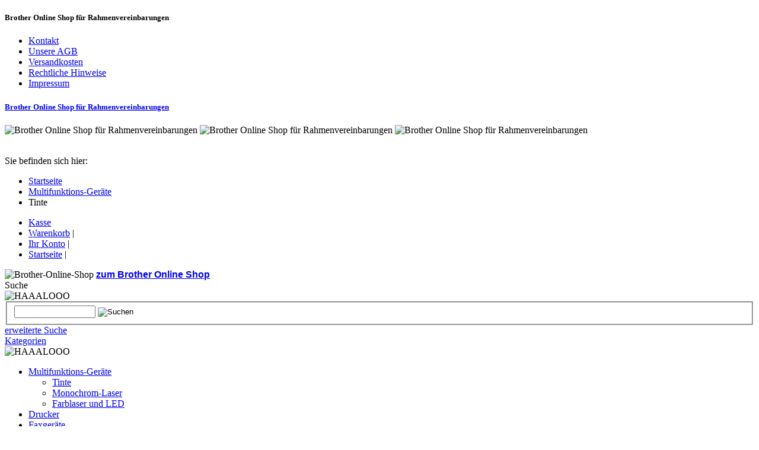

--- FILE ---
content_type: text/html
request_url: http://rvbrother.ally.de/de/Multifunktions-Geraete/Tinte.html
body_size: 38653
content:
<!DOCTYPE html PUBLIC "-//W3C//DTD XHTML 1.0 Strict//EN" "http://www.w3.org/TR/xhtml1/DTD/xhtml1-strict.dtd">
<html xmlns="http://www.w3.org/1999/xhtml" xml:lang="de" dir="ltr" lang="de">
<head>
<meta http-equiv="Content-Type" content="text/html; charset=iso8859-15" />
<title>Tinte - Brother Online Shop für Rahmenvereinbarungen</title>
<meta name="keywords" content="mk, rl-700s, dk bänder, ptouch, brother, p-touch, fax, drucker, tinte, tz" />
<meta name="description" content="Tinte: Brother Online Shop f&uuml;r Rahmenvereinbarungen" />
<meta name="robots" content="index,follow" />
<meta name="language" content="de" />
<meta name="author" content="" />
<meta name="publisher" content="" />
<meta name="company" content="" />
<meta name="page-topic" content="shopping" />
<meta name="reply-to" content="xx@xx.com" />
<meta name="distribution" content="global" />
<meta name="revisit-after" content="14" /><meta http-equiv="Content-Style-Type" content="text/css" />
<!--
/** H.H.G. multistore 
 * ~~~~~~~~~~~~~~~~~~~~~~~~~~~~~~~~~~~~~~~~~~~~~~~~~~~~~~~~~~~ 
 * http://www.hhg-multistore.com/
 * 
 * Copyright (c) 2005-2010 H.H.G. group
 * ~~~~~~~~~~~~~~~~~~~~~~~~~~~~~~~~~~~~~~~~~~~~~~~~~~~~~~~~~~~
 * based on:
 * Copyright (c) 2003-2005 xt:Commerce ; www.xt-commerce.com
 * ~~~~~~~~~~~~~~~~~~~~~~~~~~~~~~~~~~~~~~~~~~~~~~~~~~~~~~~~~~~
 * Released under the GNU General Public License
 * ~~~~~~~~~~~~~~~~~~~~~~~~~~~~~~~~~~~~~~~~~~~~~~~~~~~~~~~~~~~  
 */
-->
<meta name="generator" content="(c) by H.H.G. multistore SBE (4.2.3689) , http://www.hhg-multistore.com/" />
<link rel="stylesheet" type="text/css" href="/store_files/6/themes/hhg_rv/stylesheet.css" />
<link rel="shortcut icon" type="image/x-icon" href="/store_files/6/themes/hhg_rv/favicon.ico" />
<script type="text/javascript"><!--//--></script>
<!--[if IE]>
	<script type="text/javascript" src="/store_files/6/themes/hhg_rv/javascript/keypress.js"></script>
<![endif]-->
<script type="text/javascript" src="/store_files/6/themes/hhg_rv/javascript/ff2_accesskey.js"></script></head>
<body>

<div id="pagewidth">
	<div>
		<h5>Brother Online Shop für Rahmenvereinbarungen</h5>
		
<div id="box_HEADER">
	<ul class="navlist clearfix">
		<li>
					<a  href="http://rvbrother.ally.de/cms/de/Kontakt.html" title="Kontakt">Kontakt</a>
			</li>
		<li>
					<a  href="http://rvbrother.ally.de/cms/de/Unsere-AGB.html" title="Unsere AGB">Unsere AGB</a>
			</li>
		<li>
					<a  href="http://rvbrother.ally.de/cms/de/Versandkosten.html" title="Versandkosten">Versandkosten</a>
			</li>
		<li>
					<a  href="http://rvbrother.ally.de/cms/de/Rechtliche-Hinweise.html" title="Rechtliche Hinweise">Rechtliche Hinweise</a>
			</li>
		<li>
					<a  href="http://rvbrother.ally.de/cms/de/Impressum.html" title="Impressum">Impressum</a>
			</li>
	</ul>

</div>

		<h5><a href="http://rvbrother.ally.de/index.php" title="Brother Online Shop für Rahmenvereinbarungen">Brother Online Shop für Rahmenvereinbarungen</a></h5>
	</div>
	<div id="header">
		<img id="unser_banner" src="/store_files/6/themes/hhg_rv/img/banner01.png" alt="Brother Online Shop für Rahmenvereinbarungen" />
	    	<img id="brother" src="/store_files/6/themes/hhg_rv/img/brother.png" alt="Brother Online Shop für Rahmenvereinbarungen" />
		<img id="mawi" src="/store_files/6/themes/hhg_rv/img/mawi.png" alt="Brother Online Shop für Rahmenvereinbarungen" />
	</div>
	<br>
    	
<div id="breadcrumb" class="clearfix">
	<p>Sie befinden sich hier:</p>
	<ul id="navtrail">
				<li>
							<a href="http://rvbrother.ally.de/index.php" title="Startseite">Startseite</a>
					</li>
				<li>
							<a href="http://rvbrother.ally.de/de/Multifunktions-Geraete.html" title="Multifunktions-Geräte">Multifunktions-Geräte</a>
					</li>
				<li>
							Tinte
					</li>
			</ul>
</div>

	<div id="headernav">
		<ul class="clearfix">
			<li><a href="http://rvbrother.ally.de/index.php?module=checkout_shipping&amp;sID=6" title="Kasse">Kasse</a></li>
			<li><a href="http://rvbrother.ally.de/index.php?module=cart" title="Warenkorb">Warenkorb</a> |</li>
			<li><a href="http://rvbrother.ally.de/index.php?module=account" title="Ihr Konto">Ihr Konto</a> |</li>						<li><a href="http://rvbrother.ally.de/index.php" title="Startseite">Startseite</a> |</li>
		</ul>
	</div>
	<div id="box2">
			<img style="width: 20em;" id="boxbild" src="/store_files/6/themes/hhg_rv/img/icon_button1.png" alt="Brother-Online-Shop" />
			<a href="http://brother.ally.de" target="_blank" id="schrift"><span style="font-family: Arial; font-weight: bold;">zum Brother Online Shop</span></a>
	</div>
	<div id="wrapper" class="clearfix">
		<div id="twocols">
					<div id="leftcol">
                        
<div id="box_SEARCH">
	<div id=aussenbox1> 
	  <div id="box1">
		Suche
	  </div>
          <div id="box2">
	     <img id="boxbild" src="/store_files/6/themes/hhg_rv/img/icon_button.png" alt="HAAALOOO" />
          </div>
	
	<form id="quick_find" action="http://rvbrother.ally.de/index.php" method="get">
	<fieldset>
		<input type="hidden" name="SEQ_TOKEN_1dfc0c677c9f14803d04c7536f8d381f" value="c17e297b79ff2e1b2e8d0516aeb9a6b6" />
<input type="hidden" name="module" value="search_result" />
		<input type="text" name="keywords" id="keywords" size="15" maxlength="30" /> <input type="image" src="/store_files/6/themes/hhg_rv/buttons/german/button_quick_find.gif" alt="Suchen" title=" Suchen " /><br />
	</fieldset>
	</form>
	<a href="http://rvbrother.ally.de/index.php?module=search" title="erweiterte Suche">erweiterte Suche</a>
</div>
</div>
                        
<div id="box_CATEGORIES">
	<div id=aussenbox> 
	  <div id="box1">
		<a href="http://rvbrother.ally.de/index.php?module=sitemap" title="Kategorien">Kategorien</a>
	  </div>
          <div id="box2">
	     <img id="boxbild" src="/store_files/6/themes/hhg_rv/img/icon_button.png" alt="HAAALOOO" />
          </div>
	<ul class="navlist"><li class="maincat submenue"><a class="maincat selected" href="http://rvbrother.ally.de/de/Multifunktions-Geraete.html" title="Multifunktions-Geräte" >Multifunktions-Geräte</a><ul class="subcat level1"><li class="subcat level1"><a class="subcat level1 selected" href="http://rvbrother.ally.de/de/Multifunktions-Geraete/Tinte.html" title="Tinte" >Tinte</a><li class="subcat level1"><a class="subcat level1" href="http://rvbrother.ally.de/de/Multifunktions-Geraete/Monochrom-Laser.html" title="Monochrom-Laser" >Monochrom-Laser</a><li class="subcat level1"><a class="subcat level1" href="http://rvbrother.ally.de/de/Multifunktions-Geraete/Farblaser-und-LED.html" title="Farblaser und LED" >Farblaser und LED</a></li></ul><li class="maincat submenue"><a class="maincat" href="http://rvbrother.ally.de/de/Drucker.html" title="Drucker" >Drucker</a><li class="maincat submenue"><a class="maincat" href="http://rvbrother.ally.de/de/Faxgeraete.html" title="Faxgeräte" >Faxgeräte</a><li class="maincat"><a class="maincat" href="http://rvbrother.ally.de/de/Scanner.html" title="Scanner" >Scanner</a><li class="maincat submenue"><a class="maincat" href="http://rvbrother.ally.de/de/P-touch-.html" title="P-touch " >P-touch </a><li class="maincat submenue"><a class="maincat" href="http://rvbrother.ally.de/de/Etikettendrucker.html" title="Etikettendrucker" >Etikettendrucker</a><li class="maincat"><a class="maincat" href="http://rvbrother.ally.de/de/Etiketten-massgeschneidert.html" title="Etiketten maßgeschneidert" >Etiketten maßgeschneidert</a><li class="maincat submenue"><a class="maincat" href="http://rvbrother.ally.de/de/Stempelerstellung.html" title="Stempelerstellung" >Stempelerstellung</a><li class="maincat submenue"><a class="maincat" href="http://rvbrother.ally.de/de/Verbrauchsmaterial.html" title="Verbrauchsmaterial" >Verbrauchsmaterial</a><li class="maincat"><a class="maincat" href="http://rvbrother.ally.de/de/Lagerraeumung.html" title="Lagerräumung" >Lagerräumung</a></ul>
	</div>
</div>

                        
						
<div id="box_CONTENT">
	<div id=aussenbox> 
	  <div id="box1">
		Mehr &uuml;ber...
	  </div>
          <div id="box2">
	     <img id="boxbild" src="/store_files/6/themes/hhg_rv/img/icon_button.png" alt="HAAALOOO" />
          </div>
	
	</div>
</div>

                        

                        
                        

                        
<div id="box_WHATSNEW">
	<div id=aussenbox> 
	  <div id="box1">
		<a href="http://rvbrother.ally.de/index.php?module=products_new" title="Neue Artikel">Neue Artikel</a>
	  </div>
          <div id="box2">
	     <img id="boxbild" src="/store_files/6/themes/hhg_rv/img/icon_button.png" alt="HAAALOOO" />
          </div>
	</div>
	<ol class="boxText">
				<li class="boxText">
			<a href="http://rvbrother.ally.de/product/de/Verbrauchsmaterial/Schriftbaender/TC-Schriftbaender/9-mm-TC-Schriftbaender/P-touch-TC-293.html" title="P-touch TC-293"><strong>P-touch TC-293</strong></a><br />
							<a href="http://rvbrother.ally.de/product/de/Verbrauchsmaterial/Schriftbaender/TC-Schriftbaender/9-mm-TC-Schriftbaender/P-touch-TC-293.html" title="P-touch TC-293"><img src="/store_files/1/images/product_images/thumbnail_images/1193_0.jpg" alt="P-touch TC-293" /></a><br />
													<br />
				<span class="boxTextPrice">Sie k&ouml;nnen als Gast (bzw mit Ihrem derzeitigen Status) keine Preise sehen</span>
						<span class="box_info_notice">
				<br />
				 
			</span>
		</li>
				<li class="boxText">
			<a href="http://rvbrother.ally.de/product/de/Drucker/Monochrom-Laser/Brother-HL-L2375DW.html" title="Brother HL-L2375DW"><strong>Brother HL-L2375DW</strong></a><br />
							<a href="http://rvbrother.ally.de/product/de/Drucker/Monochrom-Laser/Brother-HL-L2375DW.html" title="Brother HL-L2375DW"><img src="/store_files/1/images/product_images/thumbnail_images/3103_1.jpg" alt="Brother HL-L2375DW" /></a><br />
													<br />
				<span class="boxTextPrice">Sie k&ouml;nnen als Gast (bzw mit Ihrem derzeitigen Status) keine Preise sehen</span>
						<span class="box_info_notice">
				<br />
				 
			</span>
		</li>
				<li class="boxText">
			<a href="http://rvbrother.ally.de/product/de/Verbrauchsmaterial/Schriftbaender/TC-Schriftbaender/9-mm-TC-Schriftbaender/P-touch-TC-595.html" title="P-touch TC-595"><strong>P-touch TC-595</strong></a><br />
							<a href="http://rvbrother.ally.de/product/de/Verbrauchsmaterial/Schriftbaender/TC-Schriftbaender/9-mm-TC-Schriftbaender/P-touch-TC-595.html" title="P-touch TC-595"><img src="/store_files/1/images/product_images/thumbnail_images/no-image.jpg" alt="P-touch TC-595" /></a><br />
													<br />
				<span class="boxTextPrice">Sie k&ouml;nnen als Gast (bzw mit Ihrem derzeitigen Status) keine Preise sehen</span>
						<span class="box_info_notice">
				<br />
				 
			</span>
		</li>
				<li class="boxText">
			<a href="http://rvbrother.ally.de/product/de/Verbrauchsmaterial/Schriftbaender/TC-Schriftbaender/12-mm-TC-Schriftbaender/P-touch-TC-B01.html" title="P-touch TC-B01"><strong>P-touch TC-B01</strong></a><br />
							<a href="http://rvbrother.ally.de/product/de/Verbrauchsmaterial/Schriftbaender/TC-Schriftbaender/12-mm-TC-Schriftbaender/P-touch-TC-B01.html" title="P-touch TC-B01"><img src="/store_files/1/images/product_images/thumbnail_images/1179_0.jpg" alt="P-touch TC-B01" /></a><br />
													<br />
				<span class="boxTextPrice">Sie k&ouml;nnen als Gast (bzw mit Ihrem derzeitigen Status) keine Preise sehen</span>
						<span class="box_info_notice">
				<br />
				 
			</span>
		</li>
				<li class="boxText">
			<a href="http://rvbrother.ally.de/product/de/Verbrauchsmaterial/Tinte-Gel/Brother-Tinten-Patrone-LC-1100-Y-yellow.html" title="Brother Tinten-Patrone LC-1100 Y yellow"><strong>Brother Tinten-Patrone...</strong></a><br />
							<a href="http://rvbrother.ally.de/product/de/Verbrauchsmaterial/Tinte-Gel/Brother-Tinten-Patrone-LC-1100-Y-yellow.html" title="Brother Tinten-Patrone LC-1100 Y yellow"><img src="/store_files/1/images/product_images/thumbnail_images/brother_lc1100y.jpg" alt="Brother Tinten-Patrone LC-1100 Y yellow" /></a><br />
													<br />
				<span class="boxTextPrice">Sie k&ouml;nnen als Gast (bzw mit Ihrem derzeitigen Status) keine Preise sehen</span>
						<span class="box_info_notice">
				<br />
				 
			</span>
		</li>
				<li class="boxText">
			<a href="http://rvbrother.ally.de/product/de/Verbrauchsmaterial/Toner-Trommeln/Toner/Brother-TN-130M.html" title="Brother TN-130M"><strong>Brother TN-130M</strong></a><br />
							<a href="http://rvbrother.ally.de/product/de/Verbrauchsmaterial/Toner-Trommeln/Toner/Brother-TN-130M.html" title="Brother TN-130M"><img src="/store_files/1/images/product_images/thumbnail_images/970_0.jpg" alt="Brother TN-130M" /></a><br />
													<br />
				<span class="boxTextPrice">Sie k&ouml;nnen als Gast (bzw mit Ihrem derzeitigen Status) keine Preise sehen</span>
						<span class="box_info_notice">
				<br />
				 
			</span>
		</li>
				<li class="boxText">
			<a href="http://rvbrother.ally.de/product/de/Verbrauchsmaterial/Typenraeder/Brother-M40208F.html" title="Brother M40208F"><strong>Brother M40208F</strong></a><br />
							<a href="http://rvbrother.ally.de/product/de/Verbrauchsmaterial/Typenraeder/Brother-M40208F.html" title="Brother M40208F"><img src="/store_files/1/images/product_images/thumbnail_images/513.jpg" alt="Brother M40208F" /></a><br />
													<br />
				<span class="boxTextPrice">Sie k&ouml;nnen als Gast (bzw mit Ihrem derzeitigen Status) keine Preise sehen</span>
						<span class="box_info_notice">
				<br />
				 
			</span>
		</li>
				<li class="boxText">
			<a href="http://rvbrother.ally.de/product/de/Verbrauchsmaterial/Schriftbaender/TC-Schriftbaender/9-mm-TC-Schriftbaender/P-touch-TC-691.html" title="P-touch TC-691"><strong>P-touch TC-691</strong></a><br />
							<a href="http://rvbrother.ally.de/product/de/Verbrauchsmaterial/Schriftbaender/TC-Schriftbaender/9-mm-TC-Schriftbaender/P-touch-TC-691.html" title="P-touch TC-691"><img src="/store_files/1/images/product_images/thumbnail_images/1209_0.jpg" alt="P-touch TC-691" /></a><br />
													<br />
				<span class="boxTextPrice">Sie k&ouml;nnen als Gast (bzw mit Ihrem derzeitigen Status) keine Preise sehen</span>
						<span class="box_info_notice">
				<br />
				 
			</span>
		</li>
				<li class="boxText">
			<a href="http://rvbrother.ally.de/product/de/Drucker/Farblaser-und-LED/Brother-HL-L8360CDW.html" title="Brother HL-L8360CDW"><strong>Brother HL-L8360CDW</strong></a><br />
							<a href="http://rvbrother.ally.de/product/de/Drucker/Farblaser-und-LED/Brother-HL-L8360CDW.html" title="Brother HL-L8360CDW"><img src="/store_files/1/images/product_images/thumbnail_images/3108_1.jpg" alt="Brother HL-L8360CDW" /></a><br />
													<br />
				<span class="boxTextPrice">Sie k&ouml;nnen als Gast (bzw mit Ihrem derzeitigen Status) keine Preise sehen</span>
						<span class="box_info_notice">
				<br />
				 
			</span>
		</li>
				<li class="boxText">
			<a href="http://rvbrother.ally.de/product/de/Verbrauchsmaterial/Schriftbaender/TX-Schriftbaender/24-mm-TX-Schriftbaender/P-touch-TX-355.html" title="P-touch TX-355"><strong>P-touch TX-355</strong></a><br />
							<a href="http://rvbrother.ally.de/product/de/Verbrauchsmaterial/Schriftbaender/TX-Schriftbaender/24-mm-TX-Schriftbaender/P-touch-TX-355.html" title="P-touch TX-355"><img src="/store_files/1/images/product_images/thumbnail_images/300_0.jpg" alt="P-touch TX-355" /></a><br />
													<br />
				<span class="boxTextPrice">Sie k&ouml;nnen als Gast (bzw mit Ihrem derzeitigen Status) keine Preise sehen</span>
						<span class="box_info_notice">
				<br />
				 
			</span>
		</li>
				<li class="boxText">
			<a href="http://rvbrother.ally.de/product/de/Verbrauchsmaterial/Schriftbaender/TC-Schriftbaender/9-mm-TC-Schriftbaender/P-touch-TC-M91.html" title="P-touch TC-M91"><strong>P-touch TC-M91</strong></a><br />
							<a href="http://rvbrother.ally.de/product/de/Verbrauchsmaterial/Schriftbaender/TC-Schriftbaender/9-mm-TC-Schriftbaender/P-touch-TC-M91.html" title="P-touch TC-M91"><img src="/store_files/1/images/product_images/thumbnail_images/1216_0.jpg" alt="P-touch TC-M91" /></a><br />
													<br />
				<span class="boxTextPrice">Sie k&ouml;nnen als Gast (bzw mit Ihrem derzeitigen Status) keine Preise sehen</span>
						<span class="box_info_notice">
				<br />
				 
			</span>
		</li>
				<li class="boxText">
			<a href="http://rvbrother.ally.de/product/de/Verbrauchsmaterial/Toner-Trommeln/Zubehoer/Brother-FP-8000-Fixiereinheit-Transferrolle.html" title="Brother FP-8000 - Fixiereinheit & Transferrolle"><strong>Brother FP-8000 - Fixi...</strong></a><br />
							<a href="http://rvbrother.ally.de/product/de/Verbrauchsmaterial/Toner-Trommeln/Zubehoer/Brother-FP-8000-Fixiereinheit-Transferrolle.html" title="Brother FP-8000 - Fixiereinheit & Transferrolle"><img src="/store_files/1/images/product_images/thumbnail_images/brother_lt8000.jpg" alt="Brother FP-8000 - Fixiereinheit & Transferrolle" /></a><br />
													<br />
				<span class="boxTextPrice">Sie k&ouml;nnen als Gast (bzw mit Ihrem derzeitigen Status) keine Preise sehen</span>
						<span class="box_info_notice">
				<br />
				 
			</span>
		</li>
				<li class="boxText">
			<a href="http://rvbrother.ally.de/product/de/Multifunktions-Geraete/Monochrom-Laser/Brother-DCP-L2530DW.html" title="Brother DCP-L2530DW"><strong>Brother DCP-L2530DW</strong></a><br />
							<a href="http://rvbrother.ally.de/product/de/Multifunktions-Geraete/Monochrom-Laser/Brother-DCP-L2530DW.html" title="Brother DCP-L2530DW"><img src="/store_files/1/images/product_images/thumbnail_images/3113_1.png" alt="Brother DCP-L2530DW" /></a><br />
													<br />
				<span class="boxTextPrice">Sie k&ouml;nnen als Gast (bzw mit Ihrem derzeitigen Status) keine Preise sehen</span>
						<span class="box_info_notice">
				<br />
				 
			</span>
		</li>
				<li class="boxText">
			<a href="http://rvbrother.ally.de/product/de/P-touch-/Zubehoer/Brother-PS-9000.html" title="Brother PS-9000"><strong>Brother PS-9000</strong></a><br />
							<a href="http://rvbrother.ally.de/product/de/P-touch-/Zubehoer/Brother-PS-9000.html" title="Brother PS-9000"><img src="/store_files/1/images/product_images/thumbnail_images/501.jpg" alt="Brother PS-9000" /></a><br />
													<br />
				<span class="boxTextPrice">Sie k&ouml;nnen als Gast (bzw mit Ihrem derzeitigen Status) keine Preise sehen</span>
						<span class="box_info_notice">
				<br />
				 
			</span>
		</li>
				<li class="boxText">
			<a href="http://rvbrother.ally.de/product/de/Verbrauchsmaterial/Schriftbaender/TZe-Schriftbaender/36-mm-TZ-Schriftbaender/P-touch-TZe-FX661.html" title="P-touch TZe-FX661"><strong>P-touch TZe-FX661</strong></a><br />
							<a href="http://rvbrother.ally.de/product/de/Verbrauchsmaterial/Schriftbaender/TZe-Schriftbaender/36-mm-TZ-Schriftbaender/P-touch-TZe-FX661.html" title="P-touch TZe-FX661"><img src="/store_files/1/images/product_images/thumbnail_images/298.jpg" alt="P-touch TZe-FX661" /></a><br />
													<br />
				<span class="boxTextPrice">Sie k&ouml;nnen als Gast (bzw mit Ihrem derzeitigen Status) keine Preise sehen</span>
						<span class="box_info_notice">
				<br />
				 
			</span>
		</li>
				<li class="boxText">
			<a href="http://rvbrother.ally.de/product/de/Verbrauchsmaterial/Toner-Trommeln/Trommeln/Brother-DR-130CL-Trommeleinheit-Original.html" title="Brother DR-130CL - Trommeleinheit - Original"><strong>Brother DR-130CL - Tro...</strong></a><br />
							<a href="http://rvbrother.ally.de/product/de/Verbrauchsmaterial/Toner-Trommeln/Trommeln/Brother-DR-130CL-Trommeleinheit-Original.html" title="Brother DR-130CL - Trommeleinheit - Original"><img src="/store_files/1/images/product_images/thumbnail_images/976_0.jpg" alt="Brother DR-130CL - Trommeleinheit - Original" /></a><br />
													<br />
				<span class="boxTextPrice">Sie k&ouml;nnen als Gast (bzw mit Ihrem derzeitigen Status) keine Preise sehen</span>
						<span class="box_info_notice">
				<br />
				 
			</span>
		</li>
				<li class="boxText">
			<a href="http://rvbrother.ally.de/product/de/Verbrauchsmaterial/Toner-Trommeln/Toner/Brother-TN-1700-.html" title="Brother TN-1700 "><strong>Brother TN-1700 </strong></a><br />
							<a href="http://rvbrother.ally.de/product/de/Verbrauchsmaterial/Toner-Trommeln/Toner/Brother-TN-1700-.html" title="Brother TN-1700 "><img src="/store_files/1/images/product_images/thumbnail_images/450.jpg" alt="Brother TN-1700 " /></a><br />
													<br />
				<span class="boxTextPrice">Sie k&ouml;nnen als Gast (bzw mit Ihrem derzeitigen Status) keine Preise sehen</span>
						<span class="box_info_notice">
				<br />
				 
			</span>
		</li>
				<li class="boxText">
			<a href="http://rvbrother.ally.de/product/de/Verbrauchsmaterial/Tinte-Gel/Brother-LC-970Y-Tinten-Patrone-yellow.html" title="Brother LC-970Y - Tinten-Patrone yellow"><strong>Brother LC-970Y - Tint...</strong></a><br />
							<a href="http://rvbrother.ally.de/product/de/Verbrauchsmaterial/Tinte-Gel/Brother-LC-970Y-Tinten-Patrone-yellow.html" title="Brother LC-970Y - Tinten-Patrone yellow"><img src="/store_files/1/images/product_images/thumbnail_images/47_0.jpg" alt="Brother LC-970Y - Tinten-Patrone yellow" /></a><br />
													<br />
				<span class="boxTextPrice">Sie k&ouml;nnen als Gast (bzw mit Ihrem derzeitigen Status) keine Preise sehen</span>
						<span class="box_info_notice">
				<br />
				 
			</span>
		</li>
			</ol>
</div>

						
<div id="box_NEWSLETTER">
	<div id=aussenbox> 
	  <div id="box1">
		Newsletter
	  </div>
          <div id="box2">
	     <img id="boxbild" src="/store_files/6/themes/hhg_rv/img/icon_button.png" alt="HAAALOOO" />
          </div>
	<form id="sign_in" action="http://rvbrother.ally.de/index.php?module=newsletter" method="post">
	<fieldset>
		<label for="email">E-Mail</label><br />
		<input type="text" name="email" id="email" size="15" maxlength="50" /> <input type="image" src="/store_files/6/themes/hhg_rv/buttons/german/button_login_small.gif" alt="Anmelden" title=" Anmelden " />
	</fieldset>
	</form>
	</div>
</div>
                        
						

						
			</div>
		
			<div id="maincol">
				
<div id="box_INFOBOX">
	
<div id="aussenbox"> 
	  
<div id="box1">
		Ihr Konto
	  </div>

    </div>

	
<div class="img"><img src="/admin/images/icons/guest_status.gif" alt=": Kundengruppe Gast" /></div>
<br>

		
<p style="text-align: center;" text-align="center"><span style="font-family: Helvetica,Arial,sans-serif;"><big><span style="font-weight: bold;font-size: 18pt;"></span></big></span></p>
<div style="text-align: center; font-weight: bold;"><big>
	RV-Onlineshop <strong>: Kundengruppe Gast</strong><br>

			Sie haben keine Erlaubnis Preise zu sehen, erstellen Sie bitte ein Kundenkonto.
	</big>
</div>
</div>
				
				
<div id="current_category" class="clearfix">
	<h2>Tinte</h2>
	<img src="/store_files/1/images/categories/32.jpg" alt="$category->data.categories_name" />	</div>
				
				

<div id="product_listing">
	<ul class="product_listing clearfix">
				<li>
			<h3><a href="http://rvbrother.ally.de/product/de/Multifunktions-Geraete/Tinte/Brother-MFC-J5330DW.html" title="Brother MFC-J5330DW"><strong>Brother MFC-J5330DW</strong></a></h3>
							<div class="img">
					<a href="http://rvbrother.ally.de/product/de/Multifunktions-Geraete/Tinte/Brother-MFC-J5330DW.html" title="Brother MFC-J5330DW"><img src="/store_files/1/images/product_images/thumbnail_images/3133_1.jpg" alt="Brother MFC-J5330DW" /></a>
				</div>
									<p class="short_desc">Multifunktionsdrucker, DIN A3 Farbdrucker, Drucken, Scannen, Kopieren, Faxen, WLAN...</p>
							<br />
				<span class="productPrice">Sie k&ouml;nnen als Gast (bzw mit Ihrem derzeitigen Status) keine Preise sehen</span>
						<span class="info_notice">
				<br />
								<br />
				 
			</span>
			<br />
			<a href="http://rvbrother.ally.de/product/de/Multifunktions-Geraete/Tinte/Brother-MFC-J5330DW.html" title="Brother MFC-J5330DW"><img src="/store_files/6/themes/hhg_rv/buttons/german/button_details.gif" alt="Brother MFC-J5330DW" /></a> 
		</li>
				<li>
			<h3><a href="http://rvbrother.ally.de/product/de/Multifunktions-Geraete/Tinte/Brother-MFC-J5335DW.html" title="Brother MFC-J5335DW"><strong>Brother MFC-J5335DW</strong></a></h3>
							<div class="img">
					<a href="http://rvbrother.ally.de/product/de/Multifunktions-Geraete/Tinte/Brother-MFC-J5335DW.html" title="Brother MFC-J5335DW"><img src="/store_files/1/images/product_images/thumbnail_images/3135_1.jpg" alt="Brother MFC-J5335DW" /></a>
				</div>
									<p class="short_desc">Multifunktionsdrucker, DIN A3 Farbdrucker, Drucken, Scannen, Kopieren, Faxen, WLAN...</p>
							<br />
				<span class="productPrice">Sie k&ouml;nnen als Gast (bzw mit Ihrem derzeitigen Status) keine Preise sehen</span>
						<span class="info_notice">
				<br />
								<br />
				 
			</span>
			<br />
			<a href="http://rvbrother.ally.de/product/de/Multifunktions-Geraete/Tinte/Brother-MFC-J5335DW.html" title="Brother MFC-J5335DW"><img src="/store_files/6/themes/hhg_rv/buttons/german/button_details.gif" alt="Brother MFC-J5335DW" /></a> 
		</li>
				<li>
			<h3><a href="http://rvbrother.ally.de/product/de/Multifunktions-Geraete/Tinte/Brother-MFC-J6530DW.html" title="Brother MFC-J6530DW"><strong>Brother MFC-J6530DW</strong></a></h3>
							<div class="img">
					<a href="http://rvbrother.ally.de/product/de/Multifunktions-Geraete/Tinte/Brother-MFC-J6530DW.html" title="Brother MFC-J6530DW"><img src="/store_files/1/images/product_images/thumbnail_images/3137_1.jpg" alt="Brother MFC-J6530DW" /></a>
				</div>
									<p class="short_desc">Multifunktionsdrucker, DIN A3 Farbdrucker, Drucken, Scannen, Duplex Kopieren, Faxe...</p>
							<br />
				<span class="productPrice">Sie k&ouml;nnen als Gast (bzw mit Ihrem derzeitigen Status) keine Preise sehen</span>
						<span class="info_notice">
				<br />
								<br />
				 
			</span>
			<br />
			<a href="http://rvbrother.ally.de/product/de/Multifunktions-Geraete/Tinte/Brother-MFC-J6530DW.html" title="Brother MFC-J6530DW"><img src="/store_files/6/themes/hhg_rv/buttons/german/button_details.gif" alt="Brother MFC-J6530DW" /></a> 
		</li>
				<li>
			<h3><a href="http://rvbrother.ally.de/product/de/Multifunktions-Geraete/Tinte/Brother-MFC-J5730DW.html" title="Brother MFC-J5730DW"><strong>Brother MFC-J5730DW</strong></a></h3>
							<div class="img">
					<a href="http://rvbrother.ally.de/product/de/Multifunktions-Geraete/Tinte/Brother-MFC-J5730DW.html" title="Brother MFC-J5730DW"><img src="/store_files/1/images/product_images/thumbnail_images/3136_1.jpg" alt="Brother MFC-J5730DW" /></a>
				</div>
									<p class="short_desc">Multifunktionsdrucker, DIN A3 Farbdrucker, Drucken, Scannen, Duplex Kopieren, Faxe...</p>
							<br />
				<span class="productPrice">Sie k&ouml;nnen als Gast (bzw mit Ihrem derzeitigen Status) keine Preise sehen</span>
						<span class="info_notice">
				<br />
								<br />
				 
			</span>
			<br />
			<a href="http://rvbrother.ally.de/product/de/Multifunktions-Geraete/Tinte/Brother-MFC-J5730DW.html" title="Brother MFC-J5730DW"><img src="/store_files/6/themes/hhg_rv/buttons/german/button_details.gif" alt="Brother MFC-J5730DW" /></a> 
		</li>
				<li>
			<h3><a href="http://rvbrother.ally.de/product/de/Multifunktions-Geraete/Tinte/Brother-MFC-J985DW.html" title="Brother MFC-J985DW"><strong>Brother MFC-J985DW</strong></a></h3>
							<div class="img">
					<a href="http://rvbrother.ally.de/product/de/Multifunktions-Geraete/Tinte/Brother-MFC-J985DW.html" title="Brother MFC-J985DW"><img src="/store_files/1/images/product_images/thumbnail_images/3132_1.jpg" alt="Brother MFC-J985DW" /></a>
				</div>
									<p class="short_desc">Multifunktionsdrucker, Farbdrucker, Drucken, Scannen, Kopieren, Faxen, WLAN, LAN, ...</p>
							<br />
				<span class="productPrice">Sie k&ouml;nnen als Gast (bzw mit Ihrem derzeitigen Status) keine Preise sehen</span>
						<span class="info_notice">
				<br />
								<br />
				 
			</span>
			<br />
			<a href="http://rvbrother.ally.de/product/de/Multifunktions-Geraete/Tinte/Brother-MFC-J985DW.html" title="Brother MFC-J985DW"><img src="/store_files/6/themes/hhg_rv/buttons/german/button_details.gif" alt="Brother MFC-J985DW" /></a> 
		</li>
				<li>
			<h3><a href="http://rvbrother.ally.de/product/de/Multifunktions-Geraete/Tinte/Brother-MFC-J6930DW.html" title="Brother MFC-J6930DW"><strong>Brother MFC-J6930DW</strong></a></h3>
							<div class="img">
					<a href="http://rvbrother.ally.de/product/de/Multifunktions-Geraete/Tinte/Brother-MFC-J6930DW.html" title="Brother MFC-J6930DW"><img src="/store_files/1/images/product_images/thumbnail_images/3138_1.jpg" alt="Brother MFC-J6930DW" /></a>
				</div>
									<p class="short_desc">Multifunktionsdrucker, DIN A3 Farbdrucker, Drucken, Scannen, Duplex Kopieren, Faxe...</p>
							<br />
				<span class="productPrice">Sie k&ouml;nnen als Gast (bzw mit Ihrem derzeitigen Status) keine Preise sehen</span>
						<span class="info_notice">
				<br />
								<br />
				 
			</span>
			<br />
			<a href="http://rvbrother.ally.de/product/de/Multifunktions-Geraete/Tinte/Brother-MFC-J6930DW.html" title="Brother MFC-J6930DW"><img src="/store_files/6/themes/hhg_rv/buttons/german/button_details.gif" alt="Brother MFC-J6930DW" /></a> 
		</li>
				<li>
			<h3><a href="http://rvbrother.ally.de/product/de/Multifunktions-Geraete/Tinte/Brother-MFC-J6935DW.html" title="Brother MFC-J6935DW"><strong>Brother MFC-J6935DW</strong></a></h3>
							<div class="img">
					<a href="http://rvbrother.ally.de/product/de/Multifunktions-Geraete/Tinte/Brother-MFC-J6935DW.html" title="Brother MFC-J6935DW"><img src="/store_files/1/images/product_images/thumbnail_images/3140_1.jpg" alt="Brother MFC-J6935DW" /></a>
				</div>
									<p class="short_desc">Multifunktionsdrucker, DIN A3 Farbdrucker, Drucken, Scannen, Duplex Kopieren, Faxe...</p>
							<br />
				<span class="productPrice">Sie k&ouml;nnen als Gast (bzw mit Ihrem derzeitigen Status) keine Preise sehen</span>
						<span class="info_notice">
				<br />
								<br />
				 
			</span>
			<br />
			<a href="http://rvbrother.ally.de/product/de/Multifunktions-Geraete/Tinte/Brother-MFC-J6935DW.html" title="Brother MFC-J6935DW"><img src="/store_files/6/themes/hhg_rv/buttons/german/button_details.gif" alt="Brother MFC-J6935DW" /></a> 
		</li>
			</ul>
	<ul id="page_navigation" class="clearfix">
		<li id="page_count">Seite: 1/1</li>
		<li id="page_links">&nbsp;</li>
	</ul>
</div>
				
				
			</div>
					<div id="rightcol">
				
<div id="box_LOGIN">
	<div id=aussenbox> 
	  <div id="box1">
		Anmelden
	  </div>
          <div id="box2">
	     <img id="boxbild" src="/store_files/6/themes/hhg_rv/img/icon_button.png" alt="HAAALOOO" />
          </div>
	<form id="loginbox" action="http://rvbrother.ally.de/index.php?module=login&amp;action=process&amp;return=ZGUvTXVsdGlmdW5rdGlvbnMtR2VyYWV0ZS9UaW50ZS5odG1s" method="post">
	<fieldset>
		<input type="hidden" name="SEQ_TOKEN_2cf3a0c955836f8aae3fb2d1c0216bcc" value="34ffbdfd1578b157de2dfc6a66d73e3b" />

		<label for="email_address">E-Mail</label> <input type="text" name="email_address" id="email_address" size="10" maxlength="50" /><br />
		<label for="password">Passwort</label> <input type="password" name="password" id="password" size="10" maxlength="30" />
				<input type="image" src="/store_files/6/themes/hhg_rv/buttons/german/button_login_small.gif" alt="Anmelden" title=" Anmelden " />
	</fieldset>
	</form>
	<br />
	<a href="http://rvbrother.ally.de/index.php?module=create_account" title="Kundenkonto er&ouml;ffnen">Kundenkonto er&ouml;ffnen</a><br />
	<a href="http://rvbrother.ally.de/index.php?module=password_double_opt" title="Passwort vergessen?">Passwort vergessen?</a>
	</div>
</div>
				
				
				
<div id="box_INFORMATION">
	<div id=aussenbox1> 
	  <div id="box1">
		Informationen
	  </div>
          <div id="box2">
	     <img id="boxbild" src="/store_files/6/themes/hhg_rv/img/icon_button.png" alt="HAAALOOO" />
          </div>
	<ul class="navlist clearfix">
		<li>
					<a  href="http://rvbrother.ally.de/cms/de/Welche-Bandbreite-fuer-mein-P-touch.html" title="Welche Bandbreite für mein P-touch?">Welche Bandbreite für mein P-touch?</a>
			</li>
		<li>
					<a  href="http://rvbrother.ally.de/cms/de/TZe-Schriftbaender-1-2.html" title="TZe-Schriftbänder 1/2">TZe-Schriftbänder 1/2</a>
			</li>
		<li>
					<a  href="http://rvbrother.ally.de/cms/de/TZe-Schriftbaender-2-2.html" title="TZe-Schriftbänder 2/2">TZe-Schriftbänder 2/2</a>
			</li>
		<li>
					<a  href="http://rvbrother.ally.de/cms/de/M-Schriftbaender.html" title="M-Schriftbänder">M-Schriftbänder</a>
			</li>
		<li>
					<a  href="http://rvbrother.ally.de/cms/de/TC-Schriftbaender.html" title="TC-Schriftbänder">TC-Schriftbänder</a>
			</li>
		<li>
					<a  href="http://rvbrother.ally.de/cms/de/TX-Schriftbaender.html" title="TX-Schriftbänder">TX-Schriftbänder</a>
			</li>
		<li>
					<a  href="http://rvbrother.ally.de/cms/de/Laminierte-Baender.html" title="Laminierte Bänder">Laminierte Bänder</a>
			</li>
		<li>
					<a  href="http://rvbrother.ally.de/cms/de/Brother-Hersteller-Garantie.html" title="Brother Hersteller Garantie">Brother Hersteller Garantie</a>
			</li>
	</ul>

	</p>
	<br>
	<p style="text-align:center">
		<h2>Telefonische Beratung</h2><br>
		<div class="menucontent"><h2><font color="#800000">030 762892 60</font></h2>
		<br>
		<h2><span style="font-weight: bold; text-decoration: underline;"><a href="mailto:shop@ally.de?subject=RV-Brother%20Online%20Shop%20Anfrage">Kontakt per E-Mail</a><br><br>
	</span>oder nutzen Sie unser</font><br><br>
	<h2><font style="font-weight: bold;" color="#800000"><a href="/article/bestellung_de_brother.pdf" target="_blank">Bestellformular</a></font></big><br>
            </h2></div>
	</div>
</div>

				

				
<div id="box_BESTSELLERS">
	<div id=aussenbox> 
	  <div id="box1">
		Bestseller
	  </div>
          <div id="box2">
	     <img id="boxbild" src="/store_files/6/themes/hhg_rv/img/icon_button.png" alt="HAAALOOO" />
          </div>
	<ol class="boxText">
				<li class="boxText">
			<a href="http://rvbrother.ally.de/product/de/Multifunktions-Geraete/Tinte/Brother-MFC-J5335DW.html" title="Brother MFC-J5335DW"><strong>Brother MFC-J5335DW</strong></a><br />
							<a href="http://rvbrother.ally.de/product/de/Multifunktions-Geraete/Tinte/Brother-MFC-J5335DW.html" title="Brother MFC-J5335DW"><img src="/store_files/1/images/product_images/thumbnail_images/3135_1.jpg" alt="Brother MFC-J5335DW" /></a><br />
													<br />
				<span class="boxTextPrice">Sie k&ouml;nnen als Gast (bzw mit Ihrem derzeitigen Status) keine Preise sehen</span>
						<span class="box_info_notice">
				<br />
				 
			</span>
		</li>
			</ol>
	</div>
</div>

				

				
<div id="box_ACCESSKEY">
	<div id=aussenbox> 
	  <div id="box1">
		<strong lang="en"><em>Access</em>Key</strong>
	  </div>
          <div id="box2">
	     <img id="boxbild" src="/store_files/6/themes/hhg_rv/img/icon_button.png" alt="HAAALOOO" />
          </div>
	<ul id="acc" class="clearfix">
		<li><span>[Alt + </span><a accesskey="7" title="[Alt+7] Suche" href="http://rvbrother.ally.de/index.php?module=search">7<span>: Suche</span></a><span> ]</span></li>
		<li><span>[Alt + </span><a accesskey="8" title="[Alt+8] &Uuml;bersicht dieser Seite" href="http://rvbrother.ally.de/index.php?cat=32">8<span>: &Uuml;bersicht dieser Seite</span></a><span> ]</span></li>
		<li><span>[Alt + </span><a accesskey="9" title="[Alt+9] Kontakt" href="http://rvbrother.ally.de/index.php?coID=2&amp;content=kontakt">9<span>: Kontakt</span></a><span> ]</span></li>
					<li class="acc-n"><span>[Alt + </span>4<span>: (frei verf&uuml;gbar) ]</span></li>
				<li class="acc-n"><span>[Alt + </span>5<span>: (frei verf&uuml;gbar) ]</span></li>
		<li><span>[Alt + </span><a accesskey="6" title="[Alt+6] Gesamt&uuml;bersicht / Sitemap" href="http://rvbrother.ally.de/index.php?module=sitemap">6<span>: Gesamt&uuml;bersicht / <span lang="en">Sitemap</span></span></a><span> ]</span></li>
					<li class="acc-n"><span>[Alt + </span>1<span>: (frei verf&uuml;gbar) ]</span></li>
							<li class="acc-n"><span>[Alt + </span>2<span>: (frei verf&uuml;gbar) ]</span></li>
							<li class="acc-n"><span>[Alt + </span>3<span>: (frei verf&uuml;gbar) ]</span></li>
				<li><span>[Alt + </span><a accesskey="0" title="[Alt+0] Startseite" href="http://rvbrother.ally.de/index.php">0<span>: Startseite</span></a><span> ]</span></li>
		<li class="acc-logo"><a href="http://2bweb.de/accesskey/" title="Informationen &uuml;ber Tastaturk&uuml;rzel" rel="nofollow"><strong lang="en"><em>Access</em>Key</strong><span> - Informationen &uuml;ber Tastaturk&uuml;rzel</span></a></li>
	</ul>
	</div>
</div>
			</div>
				</div>
	</div>
	<div id="banner"><br/>
				<div id="info_notice">*   zzgl.<a href="http://rvbrother.ally.de/index.php?coID=1" title="Versand">Versand</a></div>
		    <br/>
	<!--Bannerwerbung - Anfang -->
	<!--Bannerwerbung - Ende -->                                               
	</div>

<!-- Piwik -->
<script type="text/javascript">
var pkBaseURL = (("https:" == document.location.protocol) ? "https://brother.ally.de/piwik/" : "http://brother.ally.de/piwik/");
document.write(unescape("%3Cscript src='" + pkBaseURL + "piwik.js' type='text/javascript'%3E%3C/script%3E"));
</script><script type="text/javascript">
try {
var piwikTracker = Piwik.getTracker(pkBaseURL + "piwik.php", 3);
piwikTracker.trackPageView();
piwikTracker.enableLinkTracking();
} catch( err ) {}
</script><noscript><p><img src="http://brother.ally.de/piwik/piwik.php?idsite=3" style="border:0" alt=""/></p></noscript>
<!-- End Piwik Tag -->

</div>
<div id="copyright">
	eCommerce engine &copy; 2005-2010 <a class="copyright" title="H.H.G. multistore - Shopsystem, Shopsoftware, Multishop, Multistore, eCommerce" href="http://www.hhg-multistore.com/">H.H.G. multistore</a>
</div>
</body>
</html>